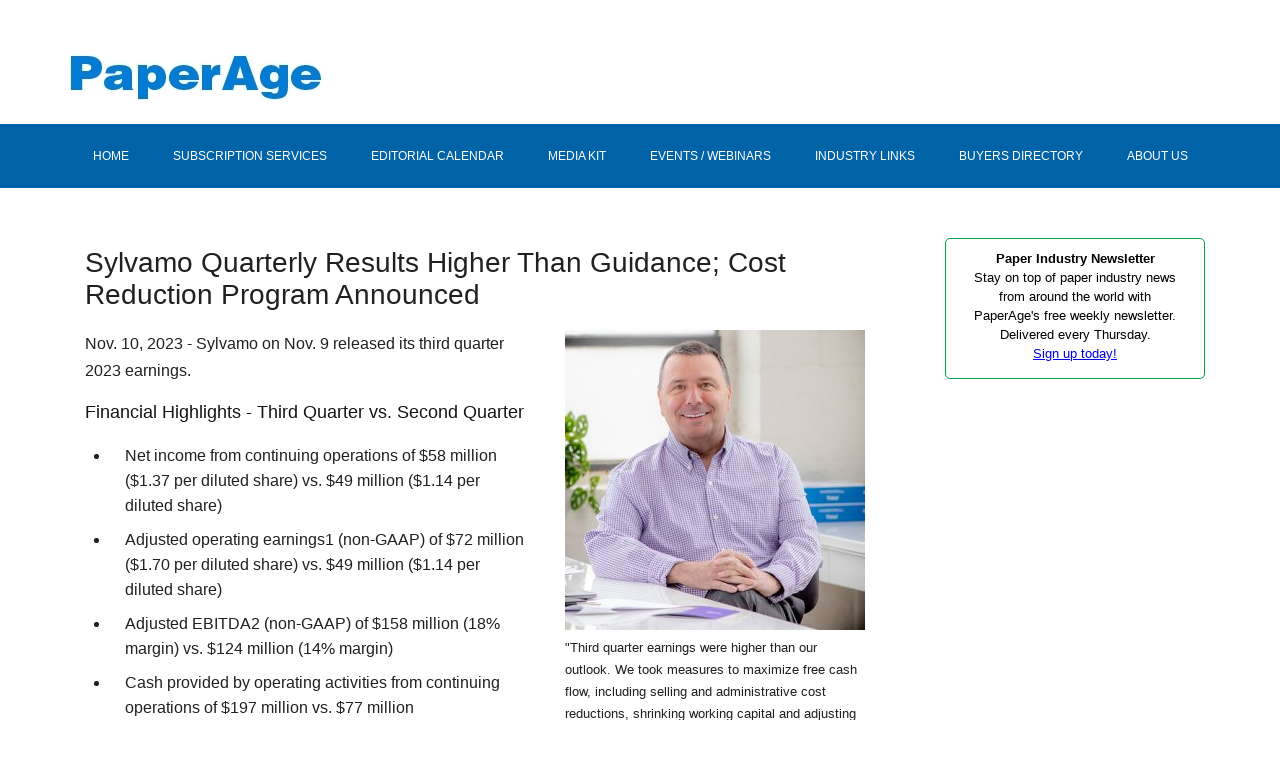

--- FILE ---
content_type: text/html
request_url: https://www.paperage.com/2023news/11-10-2023sylvamo-earnings.html
body_size: 4606
content:
<!DOCTYPE html>
<html lang="en">
<head>
<title>Sylvamo Quarterly Results Higher Than Guidance; Cost Reduction Program Announced</title>
<meta charset="UTF-8">
<meta name="viewport" content="width=device-width, initial-scale=1">
<meta name="description" content="Sylvamo has released its third quarter 2023 earnings.">
<meta name="keywords" content="Sylvamo">
<meta name="robots" content="index, follow">
<link rel="canonical" href="https://www.paperage.com/2023news/11-10-2023sylvamo-earnings.html" />
<!-- Google tag (gtag.js) -->
<script async src="https://www.googletagmanager.com/gtag/js?id=UA-27863098-1"></script>
<script>
  window.dataLayer = window.dataLayer || [];
  function gtag(){dataLayer.push(arguments);}
  gtag('js', new Date());

  gtag('config', 'UA-27863098-1');
</script>

<style>
* {
  box-sizing: border-box; 
}

body {
  margin: 0px;
}

ul.nav {
  list-style-type: none;
  margin: 0px;
  padding: 0px;
  overflow: hidden;
  background-color: #0063a7; 
}

li.nav {
  display: inline-block;
  text-align: center;
}

li.nav a {
  display: block;
  font-family: Arial, Helvetica, sans-serif;
  font-size: 12px;
  color: #ffffff;
  text-decoration: none; 
  text-align: center;
  padding-top: 25px;
  padding-right: 20px;
  padding-bottom: 25px;
  padding-left: 20px;
}

li.nav a:hover {
  background-color: #61b863; 
}

ul.body {
  margin-top: 8px;
  margin-right: auto;
  margin-bottom: 8px;
  margin-left: 25px;
  padding-top: 1px;
  padding-right: 0px;
  padding-bottom: 0px;
  padding-left: 0px;
}

li.body { 
  font-family: Arial, Helvetica, sans-serif;
  font-size: 16px;
  color: #202020;
  line-height: 1.6;
  margin-top: 0px;
  margin-right: auto;
  margin-bottom: 8px;
  margin-left: 0px;
  padding-top: 1px;
  padding-right: 0px;
  padding-bottom: 0px;
  padding-left: 15px;
}

ul.footer {
  list-style-type: none;
  margin: 0px;
  padding: 0px;
}

li.footer a {
  font-family: Arial, Helvetica, sans-serif;
  font-size: 16px;
  color: #ffffff;
  line-height: 1.6;
  text-decoration: none;
}

li.footer a:hover { 
  color: #ffffff;
  text-decoration: underline;
}

.masthead {
  width: 1140px;
  margin-top: 10px;
  margin-right: auto;
  margin-bottom: 20px;
  margin-left: auto;
  padding-right: 0px;
  padding-left: 0px;
  padding-top: 0px;
  padding-bottom: 0px;
  max-width: 100%;
}

.nav {
  margin-right: auto;
  margin-left: auto;
  max-width: 100%;
  text-align: center; 
}

.container {
  width: 1140px;
  margin-top: 20px;
  margin-right: auto;
  margin-bottom: auto;
  margin-left: auto;
  max-width: 100%;
  padding-top: 0px;
  padding-right: 0px;
  padding-bottom: 0px;
  padding-left: 0px; 
}

.column.news.left {
  float: left;
  width: 75%;
  height: auto;
  padding-top: 20px;
  padding-right: 50px;
  padding-bottom: 10px;
  padding-left: 15px;
  text-align: left;
}

.column.news.right {
  float: left;
  width: 25%;
  padding-top: 30px;
  padding-right: 5px;
  padding-bottom: 10px;
  padding-left: 20px;
}

.row:after {
  content: "";
  display: table;
  clear: both; 
}

.banner {
  position: absolute;
  right: 0px;
  max-width: 100%;
  padding: 0px; 
}

h1 {
  font-family: Arial, Helvetica, sans-serif;
  font-size: 28px;
  color: #202020;
  font-weight: normal;	
}

h2 { 
  font-size: 21px;
  font-family: Arial, Helvetica, sans-serif;
  color: #202020;	
  font-weight: normal;
}

h3 { 
  font-size: 18px;
  font-family: Arial, Helvetica, sans-serif;
  color: #131313;	
  font-weight: normal;
}

p { 
  font-family: Arial, Helvetica, sans-serif;
  font-size: 16px;
  color: #202020;
  line-height: 1.7;
  text-decoration: none;
  text-align: left;
}

p.pullquote { 
  font-family: Arial, Helvetica, sans-serif;
  font-size: 18px;
  color: #000000;
  font-weight: 500;
  font-style: italic;
  line-height: 1.6;
  text-decoration: none;
  text-align: center;
  margin-top: 10px;
  margin-right: 60px;
  margin-bottom: 0px;
  margin-left: 60px;
}

p.round {
  font-family: Arial, Helvetica, sans-serif;
  font-size: 13px;
  color: #000000;
  line-height: 1.5;
  text-align: center;
  margin-top: 0px;
  margin-right: 0px;
  margin-bottom: 30px;
  margin-left: 0px;
  padding-top: 10px;
  padding-right: 7px;
  padding-bottom: 15px;
  padding-left: 7px;
  border: 1px solid #00a84b;
  border-radius: 5px;
}

p.footer { 
  font-family: Arial, Helvetica, sans-serif;
  font-size: 16px;
  color: #ffffff;
  line-height: 1.6;
  text-align: left;
  margin-top: 20px;
  margin-right: 0px;
  margin-bottom: 20px;
  margin-left: 0px;
}

p.copyright { 
  font-family: Arial, Helvetica, sans-serif;
  font-size: 16px;
  color: #ffffff;
  text-align: center;
  line-height: 1.6;
  margin-top: 20px;
  margin-right: 0px;;
  margin-bottom: 20px;
  margin-left: 0px;
}

p.footnote { 
  font-family: Arial, Helvetica, sans-serif;
  font-size: 14px;
  color: #202020;
  line-height: 1.7;
  text-decoration: none;
  text-align: left;
}

.image.right {
  float: right;
  width: 300px;
  margin-top: 0px;
  margin-bottom: 10px;
  margin-right: 10px;
  margin-left: 40px;
  padding-top: 0px;
  padding-right: 0px;
  padding-bottom: 10px;
  padding-left: 0px;
  font-family: Arial, Helvetica, sans-serif;
  font-size: 13px;
  color: #202020;
  text-align: left;
  line-height: 1.7;
  text-decoration: none;
}

.image.center {
  display: block;
  width: 760px;
  margin-top: 0px;
  margin-bottom: 10px;
  margin-right: 0px;
  margin-left: 0px;
  padding-top: 0px;
  padding-right: 0px;
  padding-bottom: 7px;
  padding-left: 0px;
  font-family: Arial, Helvetica, sans-serif;
  font-size: 13px;
  color: #202020;
  text-align: left;
  line-height: 1.7;
  text-decoration: none;
}

.footer { 
  margin-top: 10px;
  margin-right: auto;
  margin-left: auto;
  margin-bottom: auto;
  max-width: 100%; 
  padding-top: 5px;
  padding-right: 10px;
  padding-bottom: 5px;
  padding-left: 10px;
  background-color: #0063a7; 
}

.footer.container { 
  width: 1140px; 
}

.column.footer.left {
  float: left;
  width: 21%;
  padding: 10px; 
  }

.column.footer.middle {
  float: left;
  width: 53%;
  padding: 10px;
}

.column.footer.right {
  float: left;
  width: 26%;
  text-align: right;
  padding: 10px; 
}

</style>
<link rel="stylesheet" href="https://cdnjs.cloudflare.com/ajax/libs/font-awesome/4.7.0/css/font-awesome.min.css">
<link href="https://www.paperage.com/images/favicon.ico" rel="shortcut icon" type="image/x-icon" />
</head>

<body>

<div class="masthead">
<a href="https://www.paperage.com/index.html">
<img src="https://www.paperage.com/PaperAge_logo.jpg" style="width:380px;height:90px;" alt="PaperAge logo" title="PaperAge logo"></a>
</div>

<!--NAV BAR-->
<div class="nav">
<ul class="nav">
	<li class="nav"><a href="https://www.paperage.com/index.html">HOME</a></li>
	<li class="nav"><a href="https://www.paperage.com/services.html">SUBSCRIPTION SERVICES</a></li>
	<li class="nav"><a href="https://www.paperage.com/media/edit_calendar.html">EDITORIAL CALENDAR</a></li>
	<li class="nav"><a href="https://www.paperage.com/media/overview.html">MEDIA KIT</a></li>
	<li class="nav"><a href="https://www.paperage.com/events.html">EVENTS / WEBINARS</a></li>
    <li class="nav"><a href="https://www.paperage.com/links.html">INDUSTRY LINKS</a></li>
    <li class="nav"><a href="https://www.paperage.com/buyers_directory/buyers_directory_main.html">BUYERS DIRECTORY</a></li>
    <li class="nav"><a href="https://www.paperage.com/about.html">ABOUT US</a></li>
</ul>
</div>
<!--END NAV BAR-->

<!--begin content container-->
<div class="container">
<div class="row">
<div class="column news left">
<h1>Sylvamo Quarterly Results Higher Than Guidance; Cost Reduction Program Announced</h1>

<div class="image right">
<img src="https://www.paperage.com/2023news/images/Jean-Michel-Ribieras.jpg" alt="Jean-Michel Ribiéras" title="Jean-Michel Ribiéras">
"Third quarter earnings were higher than our outlook. We took measures to maximize free cash flow, including selling and administrative cost reductions, shrinking working capital and adjusting the timing of capital spending." &#8211; Jean-Michel Ribiéras, Chairman and CEO of Sylvamo.
</div>

<p>Nov. 10, 2023 - Sylvamo on Nov. 9 released its third quarter 2023 earnings.</p>

<h3>Financial Highlights - Third Quarter vs. Second Quarter</h3>

<ul class="body">
    <li class="body">Net income from continuing operations of $58 million ($1.37 per diluted share) vs. $49 million ($1.14 per diluted share)</li>
    <li class="body">Adjusted operating earnings1 (non-GAAP) of $72 million ($1.70 per diluted share) vs. $49 million ($1.14 per diluted share)</li>
    <li class="body">Adjusted EBITDA2 (non-GAAP) of $158 million (18% margin) vs. $124 million (14% margin)</li>
    <li class="body">Cash provided by operating activities from continuing operations of $197 million vs. $77 million</li>
    <li class="body">Free cash flow3 (non-GAAP) of $155 million vs. $33 million</li>
</ul> 

<h3>Commercial and Operational Highlights - Third Quarter vs. Second Quarter</h3>

<ul class="body">
    <li class="body">Price and mix decreased by $55 million due primarily to lower paper prices in Europe and on exports from Latin America, as well as lower global pulp prices</li>
    <li class="body">Volume increased by $6 million due to increases in Latin America and North America</li>
    <li class="body">Operations and other costs improved by $1 million due to better operating and supply chain results offset by $13 million in higher unabsorbed fixed costs from increased economic downtime</li>
    <li class="body">Planned maintenance outage expenses decreased by $55 million</li>
    <li class="body">Input costs improved by $27 million driven by favorable fiber, chemical and transportation costs</li>
</ul> 

<h3>Management Summary from Chairman and CEO Jean-Michel Ribiéras</h3>

<p>Third quarter earnings were higher than our outlook. We took measures to maximize free cash flow, including selling and administrative cost reductions, shrinking working capital and adjusting the timing of capital spending. We now expect free cash flow for the year to be more than $270 million.</p>

<p>By the end of the third quarter, we returned $85 million to shareowners this year. In the third quarter, we also deposited $60 million in escrow to remove cash return limits in our credit agreement. As of Nov. 9, we have returned $110 million this year and plan to return a total of $125 million in 2023.</p>

<p>Our board of directors increased our regular dividend by 20%, declaring a fourth quarter $0.30 per share dividend and a special $0.30 per share dividend. We paid both, totaling $25 million, Oct. 17. The board also authorized an incremental $150 million share repurchase program. At the end of the third quarter, the May 2022 and September 2023 authorizations collectively had $167 million remaining. We will continue to look for opportunities to repurchase shares at attractive prices.</p>

<p>Sylvamo competes as a low-cost producer of commodity products sold in mature-demand, cyclical markets. In the spirit of continuous improvement, we initiated a cost reduction program called Project Horizon. The project will streamline our organization and cost structures and make us a leaner, stronger company.</p>

<p>Before inflation, we are targeting run rate savings of at least $110 million by the end of 2024. Approximately two-thirds of the target will come from operational improvements in our mills and supply chains. The balance will consist of selling and administrative cost reductions, including the elimination of approximately 150 positions, or nearly 7% of our global salaried workforce.</p>

<p>Since becoming an independent company just over two years ago, we note a few key milestones:</p>

<ul class="body">
    <li class="body">Improved our financial position by reducing debt 35%</li>
    <li class="body">Generated more than $1.3 billion in adjusted EBITDA (19% margin) and $568 million in free cash flow</li>
    <li class="body">Returned $200 million in cash to our shareowners</li>
</ul> 

<p>We remain focused on uncoated freesheet and will create long-term value through our talented teams, iconic brands and low-cost mills in favorable locations. Sylvamo is a cash flow story. We will continue to leverage our strengths to drive high returns on invested capital, generate free cash flow and use that cash to increase shareowner value by maintaining a strong financial position, returning cash to shareowners and reinvesting in our business.</p>

<h3>Operating profits in the third quarter of 2023:</h3>

<p><b>Europe</b> - $(14) million compared with $(11) million in the second quarter of 2023. Earnings were slightly lower as lower planned maintenance outages and lower input costs were more than offset by lower price and mix and higher unabsorbed costs due to economic downtime.</p>

<p><b>Latin America</b> - $55 million compared with $48 million in the second quarter of 2023. Earnings were higher as lower operating and input costs and lower planned maintenance outages more than offset lower export price and mix.</p>

<p><b>North America</b> - $75 million compared with $45 million in the second quarter of 2023. Earnings were higher as lower operating and input costs, higher volumes and lower planned maintenance outages more than offset lower price and mix and higher unabsorbed costs due to economic downtime.</p>

<p><i>Headquartered in Memphis, Tennessee, Sylvamo (NYSE: SLVM) is the world's paper company with mills in Europe, Latin America and North America. Sylvamo transforms renewable resources into papers that people depend on for education, communication and entertainment.</i></p>

<p>SOURCE: Sylvamo</p>
</div>
<!--end news left container-->

<!--begin news right container-->
<div class="column news right">
<p class="round"><strong>Paper Industry Newsletter</strong>
<br>
Stay on top of paper industry news<br>from around the world with<br>PaperAge's free weekly newsletter.<br>Delivered every Thursday.<br><a href="https://www.paperage.com/newsletter-form.html">Sign up today!</a></p>
</div>
</div>
</div>
<!--end news right container-->
<!--end content container-->
<!--begin footer-->
<div class="footer">
<div class="footer container">
<div class="row">
<div class="column footer left">
<p class="footer">SITEMAP</p>
<ul class="footer">
  <li class="footer"><a href="https://www.paperage.com/index.html">Home</a></li>
  <li class="footer"><a href="https://www.paperage.com/services.html">Subscription Services</a></li>
  <li class="footer"><a href="https://www.paperage.com/media/edit_calendar.html">Editorial Calendar</a></li>
  <li class="footer"><a href="https://www.paperage.com/media/overview.html">Media Guide</a></li>
  <li class="footer"><a href="https://www.paperage.com/events.html">Events / Webinars</a></li>
  <li class="footer"><a href="https://www.paperage.com/links.html">Industry Links</a></li>
  <li class="footer"><a href="https://www.paperage.com/buyers_directory/buyers_directory_main.html">Buyers Directory</a></li>
  <li class="footer"><a href="https://www.paperage.com/about.html">About PaperAge</a></li>
</ul>
</div>
<div class="column footer middle">
<p class="footer">CONTACT US</p>
<p class="footer"><strong>PaperAge</strong>
<br>
PO Box 904, Cohasset, MA 02025 (USA)
<br>
Phone: 781-378-1253</p>
<p class="footer"><strong>Editorial Contact &#8211; Print, Website, Newsletter</strong><br>
John O'Brien, Managing Editor
<br>
Phone: 781-536-4925
<br>
email: <a href="mailto:jobrien@paperage.com" style="color:white;">jobrien@paperage.com</a></p>
<p class="footer"><strong>Advertising Sales &#8211; Print and Digital</strong><br>
Michael O'Brien, Publisher
<br>
Phone: 781-378-1253
<br>
email: <a href="mailto:mobrien@paperage.com" style="color:white;">mobrien@paperage.com</a></p>
<br>
</div>
<div class="column footer right">
<p class="footer">FOLLOW US</p>
<p><a href="https://twitter.com/PaperAge1"><i class="fa fa-twitter" style="font-size:50px;color:white"></i></a> &#160; &#160; &#160; 
<a href="https://www.linkedin.com/company/19212720/"><i class="fa fa-linkedin-square" style="font-size:50px;color:white"></i></a></p>
</div>
</div>
</div>
<p class="copyright">PaperAge. Copyright &#169; O'Brien Publications, Inc. All rights reserved.</p>
</div>
</body>
</html>